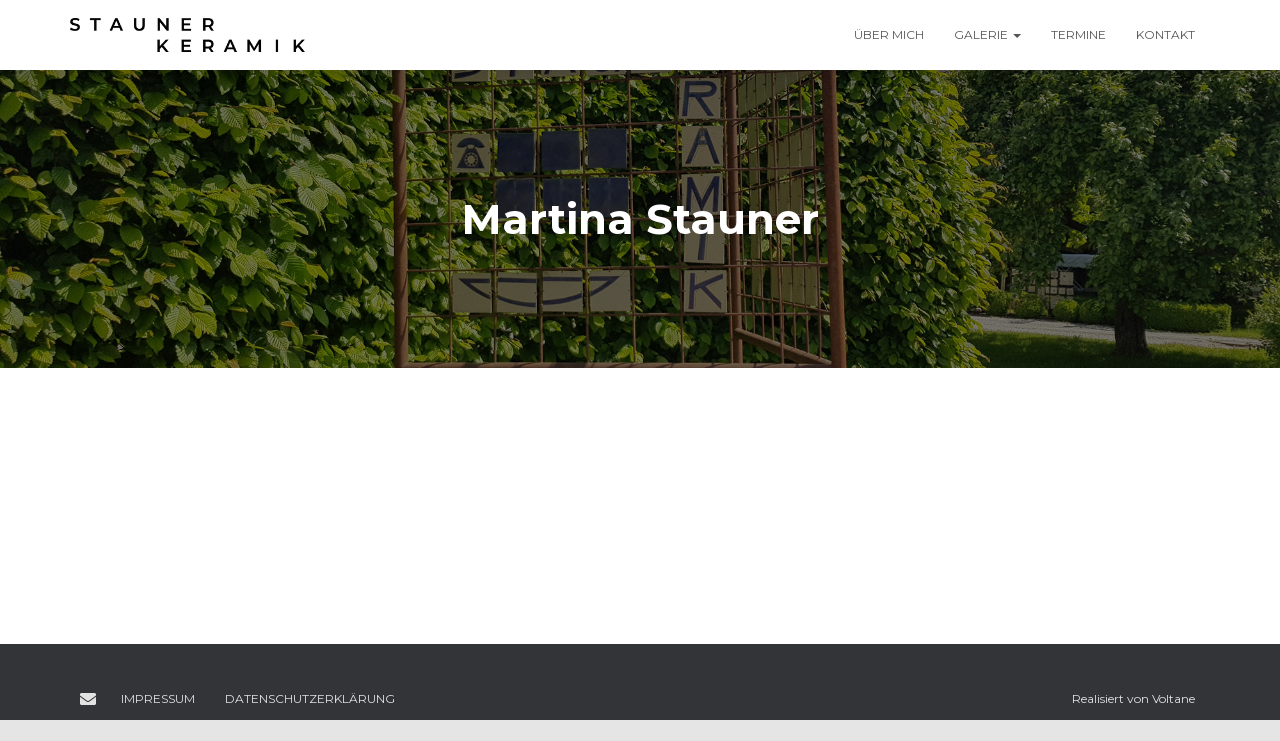

--- FILE ---
content_type: text/html; charset=utf-8
request_url: https://stauner-keramik.de/author/martina
body_size: 8745
content:
<!DOCTYPE html>
<html lang="de">

<head>
	<meta charset='UTF-8'>
	<meta name="viewport" content="width=device-width, initial-scale=1">
	<link rel="profile" href="http://gmpg.org/xfn/11">
		<title>Martina Stauner &#8211; Stauner Keramik</title>
<meta name='robots' content='max-image-preview:large' />
	<style>img:is([sizes="auto" i], [sizes^="auto," i]) { contain-intrinsic-size: 3000px 1500px }</style>
	<link rel='dns-prefetch' href='//fonts.googleapis.com' />
<link rel="alternate" type="application/rss+xml" title="Stauner Keramik &raquo; Feed" href="https://stauner-keramik.de/feed" />
<link rel="alternate" type="application/rss+xml" title="Stauner Keramik &raquo; Kommentar-Feed" href="https://stauner-keramik.de/comments/feed" />
<link rel="alternate" type="application/rss+xml" title="Stauner Keramik &raquo; Feed für Beiträge von Martina Stauner" href="https://stauner-keramik.de/author/martina/feed" />
<script type="text/javascript">
/* <![CDATA[ */
window._wpemojiSettings = {"baseUrl":"https:\/\/s.w.org\/images\/core\/emoji\/16.0.1\/72x72\/","ext":".png","svgUrl":"https:\/\/s.w.org\/images\/core\/emoji\/16.0.1\/svg\/","svgExt":".svg","source":{"concatemoji":"https:\/\/stauner-keramik.de\/wp-includes\/js\/wp-emoji-release.min.js?ver=6.8.2"}};
/*! This file is auto-generated */
!function(s,n){var o,i,e;function c(e){try{var t={supportTests:e,timestamp:(new Date).valueOf()};sessionStorage.setItem(o,JSON.stringify(t))}catch(e){}}function p(e,t,n){e.clearRect(0,0,e.canvas.width,e.canvas.height),e.fillText(t,0,0);var t=new Uint32Array(e.getImageData(0,0,e.canvas.width,e.canvas.height).data),a=(e.clearRect(0,0,e.canvas.width,e.canvas.height),e.fillText(n,0,0),new Uint32Array(e.getImageData(0,0,e.canvas.width,e.canvas.height).data));return t.every(function(e,t){return e===a[t]})}function u(e,t){e.clearRect(0,0,e.canvas.width,e.canvas.height),e.fillText(t,0,0);for(var n=e.getImageData(16,16,1,1),a=0;a<n.data.length;a++)if(0!==n.data[a])return!1;return!0}function f(e,t,n,a){switch(t){case"flag":return n(e,"\ud83c\udff3\ufe0f\u200d\u26a7\ufe0f","\ud83c\udff3\ufe0f\u200b\u26a7\ufe0f")?!1:!n(e,"\ud83c\udde8\ud83c\uddf6","\ud83c\udde8\u200b\ud83c\uddf6")&&!n(e,"\ud83c\udff4\udb40\udc67\udb40\udc62\udb40\udc65\udb40\udc6e\udb40\udc67\udb40\udc7f","\ud83c\udff4\u200b\udb40\udc67\u200b\udb40\udc62\u200b\udb40\udc65\u200b\udb40\udc6e\u200b\udb40\udc67\u200b\udb40\udc7f");case"emoji":return!a(e,"\ud83e\udedf")}return!1}function g(e,t,n,a){var r="undefined"!=typeof WorkerGlobalScope&&self instanceof WorkerGlobalScope?new OffscreenCanvas(300,150):s.createElement("canvas"),o=r.getContext("2d",{willReadFrequently:!0}),i=(o.textBaseline="top",o.font="600 32px Arial",{});return e.forEach(function(e){i[e]=t(o,e,n,a)}),i}function t(e){var t=s.createElement("script");t.src=e,t.defer=!0,s.head.appendChild(t)}"undefined"!=typeof Promise&&(o="wpEmojiSettingsSupports",i=["flag","emoji"],n.supports={everything:!0,everythingExceptFlag:!0},e=new Promise(function(e){s.addEventListener("DOMContentLoaded",e,{once:!0})}),new Promise(function(t){var n=function(){try{var e=JSON.parse(sessionStorage.getItem(o));if("object"==typeof e&&"number"==typeof e.timestamp&&(new Date).valueOf()<e.timestamp+604800&&"object"==typeof e.supportTests)return e.supportTests}catch(e){}return null}();if(!n){if("undefined"!=typeof Worker&&"undefined"!=typeof OffscreenCanvas&&"undefined"!=typeof URL&&URL.createObjectURL&&"undefined"!=typeof Blob)try{var e="postMessage("+g.toString()+"("+[JSON.stringify(i),f.toString(),p.toString(),u.toString()].join(",")+"));",a=new Blob([e],{type:"text/javascript"}),r=new Worker(URL.createObjectURL(a),{name:"wpTestEmojiSupports"});return void(r.onmessage=function(e){c(n=e.data),r.terminate(),t(n)})}catch(e){}c(n=g(i,f,p,u))}t(n)}).then(function(e){for(var t in e)n.supports[t]=e[t],n.supports.everything=n.supports.everything&&n.supports[t],"flag"!==t&&(n.supports.everythingExceptFlag=n.supports.everythingExceptFlag&&n.supports[t]);n.supports.everythingExceptFlag=n.supports.everythingExceptFlag&&!n.supports.flag,n.DOMReady=!1,n.readyCallback=function(){n.DOMReady=!0}}).then(function(){return e}).then(function(){var e;n.supports.everything||(n.readyCallback(),(e=n.source||{}).concatemoji?t(e.concatemoji):e.wpemoji&&e.twemoji&&(t(e.twemoji),t(e.wpemoji)))}))}((window,document),window._wpemojiSettings);
/* ]]> */
</script>
<style id='wp-emoji-styles-inline-css' type='text/css'>

	img.wp-smiley, img.emoji {
		display: inline !important;
		border: none !important;
		box-shadow: none !important;
		height: 1em !important;
		width: 1em !important;
		margin: 0 0.07em !important;
		vertical-align: -0.1em !important;
		background: none !important;
		padding: 0 !important;
	}
</style>
<link rel='stylesheet' id='wp-block-library-css' href='https://stauner-keramik.de/wp-includes/css/dist/block-library/style.min.css?ver=6.8.2' type='text/css' media='all' />
<style id='classic-theme-styles-inline-css' type='text/css'>
/*! This file is auto-generated */
.wp-block-button__link{color:#fff;background-color:#32373c;border-radius:9999px;box-shadow:none;text-decoration:none;padding:calc(.667em + 2px) calc(1.333em + 2px);font-size:1.125em}.wp-block-file__button{background:#32373c;color:#fff;text-decoration:none}
</style>
<style id='global-styles-inline-css' type='text/css'>
:root{--wp--preset--aspect-ratio--square: 1;--wp--preset--aspect-ratio--4-3: 4/3;--wp--preset--aspect-ratio--3-4: 3/4;--wp--preset--aspect-ratio--3-2: 3/2;--wp--preset--aspect-ratio--2-3: 2/3;--wp--preset--aspect-ratio--16-9: 16/9;--wp--preset--aspect-ratio--9-16: 9/16;--wp--preset--color--black: #000000;--wp--preset--color--cyan-bluish-gray: #abb8c3;--wp--preset--color--white: #ffffff;--wp--preset--color--pale-pink: #f78da7;--wp--preset--color--vivid-red: #cf2e2e;--wp--preset--color--luminous-vivid-orange: #ff6900;--wp--preset--color--luminous-vivid-amber: #fcb900;--wp--preset--color--light-green-cyan: #7bdcb5;--wp--preset--color--vivid-green-cyan: #00d084;--wp--preset--color--pale-cyan-blue: #8ed1fc;--wp--preset--color--vivid-cyan-blue: #0693e3;--wp--preset--color--vivid-purple: #9b51e0;--wp--preset--color--accent: #e91e63;--wp--preset--color--background-color: #E5E5E5;--wp--preset--color--header-gradient: #43b1ff;--wp--preset--gradient--vivid-cyan-blue-to-vivid-purple: linear-gradient(135deg,rgba(6,147,227,1) 0%,rgb(155,81,224) 100%);--wp--preset--gradient--light-green-cyan-to-vivid-green-cyan: linear-gradient(135deg,rgb(122,220,180) 0%,rgb(0,208,130) 100%);--wp--preset--gradient--luminous-vivid-amber-to-luminous-vivid-orange: linear-gradient(135deg,rgba(252,185,0,1) 0%,rgba(255,105,0,1) 100%);--wp--preset--gradient--luminous-vivid-orange-to-vivid-red: linear-gradient(135deg,rgba(255,105,0,1) 0%,rgb(207,46,46) 100%);--wp--preset--gradient--very-light-gray-to-cyan-bluish-gray: linear-gradient(135deg,rgb(238,238,238) 0%,rgb(169,184,195) 100%);--wp--preset--gradient--cool-to-warm-spectrum: linear-gradient(135deg,rgb(74,234,220) 0%,rgb(151,120,209) 20%,rgb(207,42,186) 40%,rgb(238,44,130) 60%,rgb(251,105,98) 80%,rgb(254,248,76) 100%);--wp--preset--gradient--blush-light-purple: linear-gradient(135deg,rgb(255,206,236) 0%,rgb(152,150,240) 100%);--wp--preset--gradient--blush-bordeaux: linear-gradient(135deg,rgb(254,205,165) 0%,rgb(254,45,45) 50%,rgb(107,0,62) 100%);--wp--preset--gradient--luminous-dusk: linear-gradient(135deg,rgb(255,203,112) 0%,rgb(199,81,192) 50%,rgb(65,88,208) 100%);--wp--preset--gradient--pale-ocean: linear-gradient(135deg,rgb(255,245,203) 0%,rgb(182,227,212) 50%,rgb(51,167,181) 100%);--wp--preset--gradient--electric-grass: linear-gradient(135deg,rgb(202,248,128) 0%,rgb(113,206,126) 100%);--wp--preset--gradient--midnight: linear-gradient(135deg,rgb(2,3,129) 0%,rgb(40,116,252) 100%);--wp--preset--font-size--small: 13px;--wp--preset--font-size--medium: 20px;--wp--preset--font-size--large: 36px;--wp--preset--font-size--x-large: 42px;--wp--preset--spacing--20: 0.44rem;--wp--preset--spacing--30: 0.67rem;--wp--preset--spacing--40: 1rem;--wp--preset--spacing--50: 1.5rem;--wp--preset--spacing--60: 2.25rem;--wp--preset--spacing--70: 3.38rem;--wp--preset--spacing--80: 5.06rem;--wp--preset--shadow--natural: 6px 6px 9px rgba(0, 0, 0, 0.2);--wp--preset--shadow--deep: 12px 12px 50px rgba(0, 0, 0, 0.4);--wp--preset--shadow--sharp: 6px 6px 0px rgba(0, 0, 0, 0.2);--wp--preset--shadow--outlined: 6px 6px 0px -3px rgba(255, 255, 255, 1), 6px 6px rgba(0, 0, 0, 1);--wp--preset--shadow--crisp: 6px 6px 0px rgba(0, 0, 0, 1);}:where(.is-layout-flex){gap: 0.5em;}:where(.is-layout-grid){gap: 0.5em;}body .is-layout-flex{display: flex;}.is-layout-flex{flex-wrap: wrap;align-items: center;}.is-layout-flex > :is(*, div){margin: 0;}body .is-layout-grid{display: grid;}.is-layout-grid > :is(*, div){margin: 0;}:where(.wp-block-columns.is-layout-flex){gap: 2em;}:where(.wp-block-columns.is-layout-grid){gap: 2em;}:where(.wp-block-post-template.is-layout-flex){gap: 1.25em;}:where(.wp-block-post-template.is-layout-grid){gap: 1.25em;}.has-black-color{color: var(--wp--preset--color--black) !important;}.has-cyan-bluish-gray-color{color: var(--wp--preset--color--cyan-bluish-gray) !important;}.has-white-color{color: var(--wp--preset--color--white) !important;}.has-pale-pink-color{color: var(--wp--preset--color--pale-pink) !important;}.has-vivid-red-color{color: var(--wp--preset--color--vivid-red) !important;}.has-luminous-vivid-orange-color{color: var(--wp--preset--color--luminous-vivid-orange) !important;}.has-luminous-vivid-amber-color{color: var(--wp--preset--color--luminous-vivid-amber) !important;}.has-light-green-cyan-color{color: var(--wp--preset--color--light-green-cyan) !important;}.has-vivid-green-cyan-color{color: var(--wp--preset--color--vivid-green-cyan) !important;}.has-pale-cyan-blue-color{color: var(--wp--preset--color--pale-cyan-blue) !important;}.has-vivid-cyan-blue-color{color: var(--wp--preset--color--vivid-cyan-blue) !important;}.has-vivid-purple-color{color: var(--wp--preset--color--vivid-purple) !important;}.has-black-background-color{background-color: var(--wp--preset--color--black) !important;}.has-cyan-bluish-gray-background-color{background-color: var(--wp--preset--color--cyan-bluish-gray) !important;}.has-white-background-color{background-color: var(--wp--preset--color--white) !important;}.has-pale-pink-background-color{background-color: var(--wp--preset--color--pale-pink) !important;}.has-vivid-red-background-color{background-color: var(--wp--preset--color--vivid-red) !important;}.has-luminous-vivid-orange-background-color{background-color: var(--wp--preset--color--luminous-vivid-orange) !important;}.has-luminous-vivid-amber-background-color{background-color: var(--wp--preset--color--luminous-vivid-amber) !important;}.has-light-green-cyan-background-color{background-color: var(--wp--preset--color--light-green-cyan) !important;}.has-vivid-green-cyan-background-color{background-color: var(--wp--preset--color--vivid-green-cyan) !important;}.has-pale-cyan-blue-background-color{background-color: var(--wp--preset--color--pale-cyan-blue) !important;}.has-vivid-cyan-blue-background-color{background-color: var(--wp--preset--color--vivid-cyan-blue) !important;}.has-vivid-purple-background-color{background-color: var(--wp--preset--color--vivid-purple) !important;}.has-black-border-color{border-color: var(--wp--preset--color--black) !important;}.has-cyan-bluish-gray-border-color{border-color: var(--wp--preset--color--cyan-bluish-gray) !important;}.has-white-border-color{border-color: var(--wp--preset--color--white) !important;}.has-pale-pink-border-color{border-color: var(--wp--preset--color--pale-pink) !important;}.has-vivid-red-border-color{border-color: var(--wp--preset--color--vivid-red) !important;}.has-luminous-vivid-orange-border-color{border-color: var(--wp--preset--color--luminous-vivid-orange) !important;}.has-luminous-vivid-amber-border-color{border-color: var(--wp--preset--color--luminous-vivid-amber) !important;}.has-light-green-cyan-border-color{border-color: var(--wp--preset--color--light-green-cyan) !important;}.has-vivid-green-cyan-border-color{border-color: var(--wp--preset--color--vivid-green-cyan) !important;}.has-pale-cyan-blue-border-color{border-color: var(--wp--preset--color--pale-cyan-blue) !important;}.has-vivid-cyan-blue-border-color{border-color: var(--wp--preset--color--vivid-cyan-blue) !important;}.has-vivid-purple-border-color{border-color: var(--wp--preset--color--vivid-purple) !important;}.has-vivid-cyan-blue-to-vivid-purple-gradient-background{background: var(--wp--preset--gradient--vivid-cyan-blue-to-vivid-purple) !important;}.has-light-green-cyan-to-vivid-green-cyan-gradient-background{background: var(--wp--preset--gradient--light-green-cyan-to-vivid-green-cyan) !important;}.has-luminous-vivid-amber-to-luminous-vivid-orange-gradient-background{background: var(--wp--preset--gradient--luminous-vivid-amber-to-luminous-vivid-orange) !important;}.has-luminous-vivid-orange-to-vivid-red-gradient-background{background: var(--wp--preset--gradient--luminous-vivid-orange-to-vivid-red) !important;}.has-very-light-gray-to-cyan-bluish-gray-gradient-background{background: var(--wp--preset--gradient--very-light-gray-to-cyan-bluish-gray) !important;}.has-cool-to-warm-spectrum-gradient-background{background: var(--wp--preset--gradient--cool-to-warm-spectrum) !important;}.has-blush-light-purple-gradient-background{background: var(--wp--preset--gradient--blush-light-purple) !important;}.has-blush-bordeaux-gradient-background{background: var(--wp--preset--gradient--blush-bordeaux) !important;}.has-luminous-dusk-gradient-background{background: var(--wp--preset--gradient--luminous-dusk) !important;}.has-pale-ocean-gradient-background{background: var(--wp--preset--gradient--pale-ocean) !important;}.has-electric-grass-gradient-background{background: var(--wp--preset--gradient--electric-grass) !important;}.has-midnight-gradient-background{background: var(--wp--preset--gradient--midnight) !important;}.has-small-font-size{font-size: var(--wp--preset--font-size--small) !important;}.has-medium-font-size{font-size: var(--wp--preset--font-size--medium) !important;}.has-large-font-size{font-size: var(--wp--preset--font-size--large) !important;}.has-x-large-font-size{font-size: var(--wp--preset--font-size--x-large) !important;}
:where(.wp-block-post-template.is-layout-flex){gap: 1.25em;}:where(.wp-block-post-template.is-layout-grid){gap: 1.25em;}
:where(.wp-block-columns.is-layout-flex){gap: 2em;}:where(.wp-block-columns.is-layout-grid){gap: 2em;}
:root :where(.wp-block-pullquote){font-size: 1.5em;line-height: 1.6;}
</style>
<link rel='stylesheet' id='hestia-clients-bar-css' href='https://stauner-keramik.de/wp-content/plugins/themeisle-companion/obfx_modules/companion-legacy/assets/css/hestia/clients-bar.css?ver=6.8.2' type='text/css' media='all' />
<link rel='stylesheet' id='bootstrap-css' href='https://stauner-keramik.de/wp-content/themes/hestia/assets/bootstrap/css/bootstrap.min.css?ver=1.0.2' type='text/css' media='all' />
<link rel='stylesheet' id='fagri_parent-css' href='https://stauner-keramik.de/wp-content/themes/hestia/style.css?ver=1.0.6' type='text/css' media='all' />
<style id='fagri_parent-inline-css' type='text/css'>
.hestia-features-content .feature-box:nth-of-type(1) .hestia-info > a .icon { box-shadow: 0 9px 30px -6px rgba(141,110,99,0.3); }.hestia-features-content .feature-box:nth-of-type(1) .hestia-info > a:hover .icon { box-shadow: 0 15px 35px 0 rgba(141,110,99,0.35); }.hestia-features-content .feature-box:nth-of-type(1) .hestia-info > a:hover .info-title { color: #8d6e63; }.hestia-features-content .feature-box:nth-of-type(2) .hestia-info > a .icon { box-shadow: 0 9px 30px -6px rgba(198,40,40,0.3); }.hestia-features-content .feature-box:nth-of-type(2) .hestia-info > a:hover .icon { box-shadow: 0 15px 35px 0 rgba(198,40,40,0.35); }.hestia-features-content .feature-box:nth-of-type(2) .hestia-info > a:hover .info-title { color: #c62828; }.hestia-features-content .feature-box:nth-of-type(3) .hestia-info > a .icon { box-shadow: 0 9px 30px -6px rgba(40,53,147,0.3); }.hestia-features-content .feature-box:nth-of-type(3) .hestia-info > a:hover .icon { box-shadow: 0 15px 35px 0 rgba(40,53,147,0.35); }.hestia-features-content .feature-box:nth-of-type(3) .hestia-info > a:hover .info-title { color: #283593; }.btn, .button, button, input[type="submit"] { background-color: #2ca8ff; }.btn:hover, .button:hover, button:hover, input[type="submit"]:hover { background-color: #2ca8ff; }.fagri-team-wrapper .hestia-team .card-profile .col-md-7 .content .category { color: #2ca8ff }.fagri-testimonials-wrapper .hestia-testimonials .hestia-testimonials-content .card-testimonial .content .card-description::before { color: #2ca8ff; }.hestia-pricing .card-pricing .content .hestia-pricing-icon-wrapper { 
		    box-shadow: 0px 9px 30px -6px #2ca8ff;
		 }.hestia-pricing .card-pricing.card-raised { background-color: #2ca8ff; }.hestia-pricing .card-pricing.card-raised .content .btn { color: #2ca8ff; }.pirate_forms_wrap .form-group.is-focused .form-control:not(textarea):not(select):not([type="file"]):not([type="checkbox"]) { border-color: #2ca8ff; }.authors-on-blog .card-profile.card-plain .col-md-7 .content .category { color: #2ca8ff; }#respond.comment-respond .col-md-4 > .form-group.is-focused .form-control { border-color: #2ca8ff; }.shop-item .card-product .content .footer .stats a i { color: #2ca8ff ; }.product .card-product .content .footer .stats a i { color: #2ca8ff ; }.shop-item .card-product .content .footer .price h4 del + .woocommerce-Price-amount { color: #2ca8ff; }.product .card-product .content .footer .price h4 del + .woocommerce-Price-amount { color: #2ca8ff; }.star-rating span { color: #2ca8ff !important; }.woocommerce-page #reviews #review_form_wrapper .form-group.is-focused input#author,
						.woocommerce-page #reviews #review_form_wrapper .form-group.is-focused input#email {
						border-color: #2ca8ff;} .woocommerce.single-product .main .blog-post .product .woocommerce-tabs #tab-reviews .stars a[class*="star-"]::before { color: #2ca8ff; }.woocommerce-cart .shop_table .button {
			background-color: #2ca8ff !important; 
			border-color: #2ca8ff !important;
		 }.woocommerce-account form.woocommerce-form.woocommerce-form-login .form-group.is-focused input {
			border-color: #2ca8ff;
		}.woocommerce-account .woocommerce-MyAccount-content .woocommerce-EditAccountForm .form-group.is-focused input {
			border-color: #2ca8ff;
		}
			.navbar.navbar-default:not(.navbar-transparent) li:not(.btn):hover > a, 
			.navbar.navbar-default.navbar-transparent .dropdown-menu li:not(.btn):hover > a, 
			.navbar.navbar-default:not(.navbar-transparent) li:not(.btn):hover > a i, 
			.navbar.navbar-default:not(.navbar-transparent) .navbar-toggle:hover, 
			.navbar.navbar-default:not(.full-screen-menu) .nav-cart-icon .nav-cart-content a:hover, 
			.navbar.navbar-default:not(.navbar-transparent) .hestia-toggle-search:hover {
				color: #2ca8ff !important;
			}input:not([type="submit"]):focus-within { border: 1px solid #2ca8ff !important; }
			textarea.form-control:focus-within,
			input[type="checkbox"]:focus-within,
			input[type="file"]:focus-within,
			select:focus-within { 
				border: none !important;
				border-bottom: 1px solid #2ca8ff !important; 
			}
</style>
<link rel='stylesheet' id='hestia-font-sizes-css' href='https://stauner-keramik.de/wp-content/themes/hestia/assets/css/font-sizes.min.css?ver=3.0.24' type='text/css' media='all' />
<link rel='stylesheet' id='hestia_style-css' href='https://stauner-keramik.de/wp-content/themes/fagri/style.css?ver=3.0.24' type='text/css' media='all' />
<style id='hestia_style-inline-css' type='text/css'>
.hestia-top-bar,.hestia-top-bar .widget.widget_shopping_cart .cart_list{background-color:#363537}.hestia-top-bar .widget .label-floating input[type=search]:-webkit-autofill{-webkit-box-shadow:inset 0 0 0 9999px #363537}.hestia-top-bar,.hestia-top-bar .widget .label-floating input[type=search],.hestia-top-bar .widget.widget_search form.form-group:before,.hestia-top-bar .widget.widget_product_search form.form-group:before,.hestia-top-bar .widget.widget_shopping_cart:before{color:#fff}.hestia-top-bar .widget .label-floating input[type=search]{-webkit-text-fill-color:#fff !important}.hestia-top-bar div.widget.widget_shopping_cart:before,.hestia-top-bar .widget.widget_product_search form.form-group:before,.hestia-top-bar .widget.widget_search form.form-group:before{background-color:#fff}.hestia-top-bar a,.hestia-top-bar .top-bar-nav li a{color:#fff}.hestia-top-bar ul li a[href*="mailto:"]:before,.hestia-top-bar ul li a[href*="tel:"]:before{background-color:#fff}.hestia-top-bar a:hover,.hestia-top-bar .top-bar-nav li a:hover{color:#eee}.hestia-top-bar ul li:hover a[href*="mailto:"]:before,.hestia-top-bar ul li:hover a[href*="tel:"]:before{background-color:#eee}
a,.navbar .dropdown-menu li:hover>a,.navbar .dropdown-menu li:focus>a,.navbar .dropdown-menu li:active>a,.navbar .navbar-nav>li .dropdown-menu li:hover>a,body:not(.home) .navbar-default .navbar-nav>.active:not(.btn)>a,body:not(.home) .navbar-default .navbar-nav>.active:not(.btn)>a:hover,body:not(.home) .navbar-default .navbar-nav>.active:not(.btn)>a:focus,a:hover,.card-blog a.moretag:hover,.card-blog a.more-link:hover,.widget a:hover,.has-text-color.has-accent-color,p.has-text-color a{color:#2ca8ff}.svg-text-color{fill:#2ca8ff}.pagination span.current,.pagination span.current:focus,.pagination span.current:hover{border-color:#2ca8ff}button,button:hover,.woocommerce .track_order button[type="submit"],.woocommerce .track_order button[type="submit"]:hover,div.wpforms-container .wpforms-form button[type=submit].wpforms-submit,div.wpforms-container .wpforms-form button[type=submit].wpforms-submit:hover,input[type="button"],input[type="button"]:hover,input[type="submit"],input[type="submit"]:hover,input#searchsubmit,.pagination span.current,.pagination span.current:focus,.pagination span.current:hover,.btn.btn-primary,.btn.btn-primary:link,.btn.btn-primary:hover,.btn.btn-primary:focus,.btn.btn-primary:active,.btn.btn-primary.active,.btn.btn-primary.active:focus,.btn.btn-primary.active:hover,.btn.btn-primary:active:hover,.btn.btn-primary:active:focus,.btn.btn-primary:active:hover,.hestia-sidebar-open.btn.btn-rose,.hestia-sidebar-close.btn.btn-rose,.hestia-sidebar-open.btn.btn-rose:hover,.hestia-sidebar-close.btn.btn-rose:hover,.hestia-sidebar-open.btn.btn-rose:focus,.hestia-sidebar-close.btn.btn-rose:focus,.label.label-primary,.hestia-work .portfolio-item:nth-child(6n+1) .label,.nav-cart .nav-cart-content .widget .buttons .button,.has-accent-background-color[class*="has-background"]{background-color:#2ca8ff}@media(max-width:768px){.navbar-default .navbar-nav>li>a:hover,.navbar-default .navbar-nav>li>a:focus,.navbar .navbar-nav .dropdown .dropdown-menu li a:hover,.navbar .navbar-nav .dropdown .dropdown-menu li a:focus,.navbar button.navbar-toggle:hover,.navbar .navbar-nav li:hover>a i{color:#2ca8ff}}body:not(.woocommerce-page) button:not([class^="fl-"]):not(.hestia-scroll-to-top):not(.navbar-toggle):not(.close),body:not(.woocommerce-page) .button:not([class^="fl-"]):not(hestia-scroll-to-top):not(.navbar-toggle):not(.add_to_cart_button):not(.product_type_grouped):not(.product_type_external),div.wpforms-container .wpforms-form button[type=submit].wpforms-submit,input[type="submit"],input[type="button"],.btn.btn-primary,.widget_product_search button[type="submit"],.hestia-sidebar-open.btn.btn-rose,.hestia-sidebar-close.btn.btn-rose,.everest-forms button[type=submit].everest-forms-submit-button{-webkit-box-shadow:0 2px 2px 0 rgba(44,168,255,0.14),0 3px 1px -2px rgba(44,168,255,0.2),0 1px 5px 0 rgba(44,168,255,0.12);box-shadow:0 2px 2px 0 rgba(44,168,255,0.14),0 3px 1px -2px rgba(44,168,255,0.2),0 1px 5px 0 rgba(44,168,255,0.12)}.card .header-primary,.card .content-primary,.everest-forms button[type=submit].everest-forms-submit-button{background:#2ca8ff}body:not(.woocommerce-page) .button:not([class^="fl-"]):not(.hestia-scroll-to-top):not(.navbar-toggle):not(.add_to_cart_button):hover,body:not(.woocommerce-page) button:not([class^="fl-"]):not(.hestia-scroll-to-top):not(.navbar-toggle):not(.close):hover,div.wpforms-container .wpforms-form button[type=submit].wpforms-submit:hover,input[type="submit"]:hover,input[type="button"]:hover,input#searchsubmit:hover,.widget_product_search button[type="submit"]:hover,.pagination span.current,.btn.btn-primary:hover,.btn.btn-primary:focus,.btn.btn-primary:active,.btn.btn-primary.active,.btn.btn-primary:active:focus,.btn.btn-primary:active:hover,.hestia-sidebar-open.btn.btn-rose:hover,.hestia-sidebar-close.btn.btn-rose:hover,.pagination span.current:hover,.everest-forms button[type=submit].everest-forms-submit-button:hover,.everest-forms button[type=submit].everest-forms-submit-button:focus,.everest-forms button[type=submit].everest-forms-submit-button:active{-webkit-box-shadow:0 14px 26px -12px rgba(44,168,255,0.42),0 4px 23px 0 rgba(0,0,0,0.12),0 8px 10px -5px rgba(44,168,255,0.2);box-shadow:0 14px 26px -12px rgba(44,168,255,0.42),0 4px 23px 0 rgba(0,0,0,0.12),0 8px 10px -5px rgba(44,168,255,0.2);color:#fff}.form-group.is-focused .form-control{background-image:-webkit-gradient(linear,left top,left bottom,from(#2ca8ff),to(#2ca8ff)),-webkit-gradient(linear,left top,left bottom,from(#d2d2d2),to(#d2d2d2));background-image:-webkit-linear-gradient(linear,left top,left bottom,from(#2ca8ff),to(#2ca8ff)),-webkit-linear-gradient(linear,left top,left bottom,from(#d2d2d2),to(#d2d2d2));background-image:linear-gradient(linear,left top,left bottom,from(#2ca8ff),to(#2ca8ff)),linear-gradient(linear,left top,left bottom,from(#d2d2d2),to(#d2d2d2))}.navbar:not(.navbar-transparent) li:not(.btn):hover>a,.navbar li.on-section:not(.btn)>a,.navbar.full-screen-menu.navbar-transparent li:not(.btn):hover>a,.navbar.full-screen-menu .navbar-toggle:hover,.navbar:not(.navbar-transparent) .nav-cart:hover,.navbar:not(.navbar-transparent) .hestia-toggle-search:hover{color:#2ca8ff}.header-filter-gradient{background:linear-gradient(45deg,rgba(67,177,255,1) 0,rgb(133,205,234) 100%)}.has-text-color.has-header-gradient-color{color:#43b1ff}.has-header-gradient-background-color[class*="has-background"]{background-color:#43b1ff}.has-text-color.has-background-color-color{color:#E5E5E5}.has-background-color-background-color[class*="has-background"]{background-color:#E5E5E5}
.btn.btn-primary:not(.colored-button):not(.btn-left):not(.btn-right):not(.btn-just-icon):not(.menu-item),input[type="submit"]:not(.search-submit),body:not(.woocommerce-account) .woocommerce .button.woocommerce-Button,.woocommerce .product button.button,.woocommerce .product button.button.alt,.woocommerce .product #respond input#submit,.woocommerce-cart .blog-post .woocommerce .cart-collaterals .cart_totals .checkout-button,.woocommerce-checkout #payment #place_order,.woocommerce-account.woocommerce-page button.button,.woocommerce .track_order button[type="submit"],.nav-cart .nav-cart-content .widget .buttons .button,.woocommerce a.button.wc-backward,body.woocommerce .wccm-catalog-item a.button,body.woocommerce a.wccm-button.button,form.woocommerce-form-coupon button.button,div.wpforms-container .wpforms-form button[type=submit].wpforms-submit,div.woocommerce a.button.alt,div.woocommerce table.my_account_orders .button,.btn.colored-button,.btn.btn-left,.btn.btn-right,.btn:not(.colored-button):not(.btn-left):not(.btn-right):not(.btn-just-icon):not(.menu-item):not(.hestia-sidebar-open):not(.hestia-sidebar-close){padding-top:15px;padding-bottom:15px;padding-left:33px;padding-right:33px}
.btn.btn-primary:not(.colored-button):not(.btn-left):not(.btn-right):not(.btn-just-icon):not(.menu-item),input[type="submit"]:not(.search-submit),body:not(.woocommerce-account) .woocommerce .button.woocommerce-Button,.woocommerce .product button.button,.woocommerce .product button.button.alt,.woocommerce .product #respond input#submit,.woocommerce-cart .blog-post .woocommerce .cart-collaterals .cart_totals .checkout-button,.woocommerce-checkout #payment #place_order,.woocommerce-account.woocommerce-page button.button,.woocommerce .track_order button[type="submit"],.nav-cart .nav-cart-content .widget .buttons .button,.woocommerce a.button.wc-backward,body.woocommerce .wccm-catalog-item a.button,body.woocommerce a.wccm-button.button,form.woocommerce-form-coupon button.button,div.wpforms-container .wpforms-form button[type=submit].wpforms-submit,div.woocommerce a.button.alt,div.woocommerce table.my_account_orders .button,input[type="submit"].search-submit,.hestia-view-cart-wrapper .added_to_cart.wc-forward,.woocommerce-product-search button,.woocommerce-cart .actions .button,#secondary div[id^=woocommerce_price_filter] .button,.woocommerce div[id^=woocommerce_widget_cart].widget .buttons .button,.searchform input[type=submit],.searchform button,.search-form:not(.media-toolbar-primary) input[type=submit],.search-form:not(.media-toolbar-primary) button,.woocommerce-product-search input[type=submit],.btn.colored-button,.btn.btn-left,.btn.btn-right,.btn:not(.colored-button):not(.btn-left):not(.btn-right):not(.btn-just-icon):not(.menu-item):not(.hestia-sidebar-open):not(.hestia-sidebar-close){border-radius:3px}
h1,h2,h3,h4,h5,h6,.hestia-title,.hestia-title.title-in-content,p.meta-in-content,.info-title,.card-title,.page-header.header-small .hestia-title,.page-header.header-small .title,.widget h5,.hestia-title,.title,.footer-brand,.footer-big h4,.footer-big h5,.media .media-heading,.carousel h1.hestia-title,.carousel h2.title,.carousel span.sub-title,.hestia-about h1,.hestia-about h2,.hestia-about h3,.hestia-about h4,.hestia-about h5{font-family:Montserrat}body,ul,.tooltip-inner{font-family:Montserrat}
@media(min-width:769px){.page-header.header-small .hestia-title,.page-header.header-small .title,h1.hestia-title.title-in-content,.main article.section .has-title-font-size{font-size:42px}}
.hestia-contact .pirate_forms_wrap .contact_name_wrap .form-group::before,.hestia-contact .pirate_forms_wrap .contact_email_wrap .form-group::before,.hestia-contact .pirate_forms_wrap .contact_subject_wrap .form-group::before{top:6px}.woocommerce.single-product .related.products{margin-top:0}.woocommerce.single-product .upsells.products{padding-bottom:0}.carousel .hestia-title{line-height:1.1}
</style>
<link rel='stylesheet' id='hestia_fonts-css' href='https://gfonts-googleapis.voltane.eu/css?family=Roboto%3A300%2C400%2C500%2C700%7CRoboto+Slab%3A400%2C700&#038;subset=latin%2Clatin-ext&#038;ver=3.0.24' type='text/css' media='all' />
<link rel='stylesheet' id='hestia-google-font-montserrat-css' href='//gfonts-googleapis.voltane.eu/css?family=Montserrat%3A300%2C400%2C500%2C700&#038;subset=latin&#038;ver=6.8.2' type='text/css' media='all' />
<link rel='stylesheet' id='msl-main-css' href='https://stauner-keramik.de/wp-content/plugins/master-slider/public/assets/css/masterslider.main.css?ver=3.8.1' type='text/css' media='all' />
<link rel='stylesheet' id='msl-custom-css' href='https://stauner-keramik.de/wp-content/uploads/master-slider/custom.css?ver=3.3' type='text/css' media='all' />
<script type="text/javascript" src="https://stauner-keramik.de/wp-includes/js/jquery/jquery.min.js?ver=3.7.1" id="jquery-core-js"></script>
<script type="text/javascript" src="https://stauner-keramik.de/wp-includes/js/jquery/jquery-migrate.min.js?ver=3.4.1" id="jquery-migrate-js"></script>
<link rel="https://api.w.org/" href="https://stauner-keramik.de/wp-json/" /><link rel="alternate" title="JSON" type="application/json" href="https://stauner-keramik.de/wp-json/wp/v2/users/2" /><link rel="EditURI" type="application/rsd+xml" title="RSD" href="https://stauner-keramik.de/xmlrpc.php?rsd" />
<meta name="generator" content="WordPress 6.8.2" />
<script>var ms_grabbing_curosr = 'https://stauner-keramik.de/wp-content/plugins/master-slider/public/assets/css/common/grabbing.cur', ms_grab_curosr = 'https://stauner-keramik.de/wp-content/plugins/master-slider/public/assets/css/common/grab.cur';</script>
<meta name="generator" content="MasterSlider 3.8.1 - Responsive Touch Image Slider | avt.li/msf" />
<!-- Enter your scripts here --><!-- Analytics by WP Statistics v13.2.7 - https://wp-statistics.com/ -->
<link rel="icon" href="https://stauner-keramik.de/wp-content/uploads/2019/05/cropped-logo-32x32.png" sizes="32x32" />
<link rel="icon" href="https://stauner-keramik.de/wp-content/uploads/2019/05/cropped-logo-192x192.png" sizes="192x192" />
<link rel="apple-touch-icon" href="https://stauner-keramik.de/wp-content/uploads/2019/05/cropped-logo-180x180.png" />
<meta name="msapplication-TileImage" content="https://stauner-keramik.de/wp-content/uploads/2019/05/cropped-logo-270x270.png" />
		<style type="text/css" id="wp-custom-css">
			.navbar .navbar-header .navbar-brand {
	font-weight: bold;
}

@media (min-width: 768px) {
	.navbar.navbar-transparent .title-logo-wrapper img {
		filter: grayscale(1) invert(1);
	}
}

.row > .page-content-wrap {
	width: 100%;
	margin-left: 0;
	margin-right: 0;
}

body:not(.home) .blog-post {
	padding-bottom: 100px;
}

body.home #carousel-hestia-generic .btn {
	background-color: #fff;
	color: #000;
	font-size: 1.2em;
	font-weight: bold;
}


footer.footer .copyright {
	display: none;
}

.footer-big ul {
	display: flex;
	width: 100%;
	align-items: center;
	flex-wrap: wrap;
}
.footer-big .footer-menu li {
	display: block;
}

.footer-big .footer-menu li:last-child {
	margin-left: auto;
}

.footer-big .footer-menu li:last-child a {
	text-transform: none;
}
		</style>
		</head>

<body class="archive author author-martina author-2 wp-custom-logo wp-theme-hestia wp-child-theme-fagri _masterslider _ms_version_3.8.1 header-layout-default">
		<div class="wrapper  default ">
		<header class="header ">
			<div style="display: none"></div>		<nav class="navbar navbar-default navbar-fixed-top  hestia_left navbar-not-transparent">
						<div class="container">
						<div class="navbar-header">
			<div class="title-logo-wrapper">
				<a class="navbar-brand" href="https://stauner-keramik.de/"
						title="Stauner Keramik">
					<img  src="https://stauner-keramik.de/wp-content/uploads/2022/07/logo-wide.png" alt="Stauner Keramik"></a>
			</div>
								<div class="navbar-toggle-wrapper">
						<button type="button" class="navbar-toggle" data-toggle="collapse" data-target="#main-navigation">
				<span class="icon-bar"></span>
				<span class="icon-bar"></span>
				<span class="icon-bar"></span>
				<span class="sr-only">Navigation umschalten</span>
			</button>
					</div>
				</div>
		<div id="main-navigation" class="collapse navbar-collapse"><ul id="menu-oberes-menue" class="nav navbar-nav"><li id="menu-item-69" class="menu-item menu-item-type-post_type menu-item-object-page menu-item-69"><a title="Über mich" href="https://stauner-keramik.de/ueber-mich">Über mich</a></li>
<li id="menu-item-156" class="menu-item menu-item-type-custom menu-item-object-custom menu-item-has-children menu-item-156 dropdown"><a title="Galerie" href="#" class="dropdown-toggle">Galerie <span class="caret-wrap"><span class="caret"><svg aria-hidden="true" focusable="false" data-prefix="fas" data-icon="chevron-down" class="svg-inline--fa fa-chevron-down fa-w-14" role="img" xmlns="http://www.w3.org/2000/svg" viewBox="0 0 448 512"><path d="M207.029 381.476L12.686 187.132c-9.373-9.373-9.373-24.569 0-33.941l22.667-22.667c9.357-9.357 24.522-9.375 33.901-.04L224 284.505l154.745-154.021c9.379-9.335 24.544-9.317 33.901.04l22.667 22.667c9.373 9.373 9.373 24.569 0 33.941L240.971 381.476c-9.373 9.372-24.569 9.372-33.942 0z"></path></svg></span></span></a>
<ul role="menu" class="dropdown-menu">
	<li id="menu-item-159" class="menu-item menu-item-type-post_type menu-item-object-page menu-item-159"><a title="Geschirr" href="https://stauner-keramik.de/geschirr">Geschirr</a></li>
	<li id="menu-item-158" class="menu-item menu-item-type-post_type menu-item-object-page menu-item-158"><a title="Kindergeschirr" href="https://stauner-keramik.de/kindergeschirr">Kindergeschirr</a></li>
	<li id="menu-item-157" class="menu-item menu-item-type-post_type menu-item-object-page menu-item-157"><a title="Gartenkeramik" href="https://stauner-keramik.de/gartenkeramik">Gartenkeramik</a></li>
</ul>
</li>
<li id="menu-item-64" class="menu-item menu-item-type-post_type menu-item-object-page menu-item-64"><a title="Termine" href="https://stauner-keramik.de/termine">Termine</a></li>
<li id="menu-item-83" class="menu-item menu-item-type-post_type menu-item-object-page menu-item-83"><a title="Kontakt" href="https://stauner-keramik.de/kontakt">Kontakt</a></li>
</ul></div>			</div>
					</nav>
				</header>
<div id="primary" class=" page-header header-small" data-parallax="active" ><div class="container"><div class="row"><div class="col-md-10 col-md-offset-1 text-center"><h1 class="hestia-title"><span class="vcard">Martina Stauner</span></h1></div></div></div><div class="header-filter" style="background-image: url(https://stauner-keramik.de/wp-content/uploads/2019/05/20190524_111427_1.jpg);"></div></div>
<div class="main ">
	<div class="hestia-blogs" data-layout="full-width">
		<div class="container">
			<div class="row">
								<div class="col-md-10 col-md-offset-1 blog-posts-wrap">
					
<article id="post-0" class="section section-text">
	<div class="row">
		<div class="col-md-8 col-md-offset-2">
					</div>
	</div>
</article>
				</div>
							</div>
		</div>
	</div>
</div>
						<footer class="footer footer-black footer-big">
						<div class="container">
																<div class="hestia-bottom-footer-content"><ul id="menu-social-links-menue" class="footer-menu pull-left"><li id="menu-item-28" class="menu-item menu-item-type-custom menu-item-object-custom menu-item-28"><a href="mailto:kontakt@stauner-keramik.de">E-Mail</a></li>
<li id="menu-item-51" class="menu-item menu-item-type-post_type menu-item-object-page menu-item-51"><a href="https://stauner-keramik.de/impressum">Impressum</a></li>
<li id="menu-item-52" class="menu-item menu-item-type-post_type menu-item-object-page menu-item-privacy-policy menu-item-52"><a rel="privacy-policy" href="https://stauner-keramik.de/datenschutzerklaerung">Datenschutzerklärung</a></li>
<li id="menu-item-274" class="menu-item menu-item-type-custom menu-item-object-custom menu-item-274"><a href="https://voltane.eu">Realisiert von Voltane</a></li>
</ul><div class="copyright pull-right">Hestia | Entwickelt von <a href="https://themeisle.com" rel="nofollow">ThemeIsle</a></div></div>			</div>
					</footer>
				</div>
	</div>
<script type="speculationrules">
{"prefetch":[{"source":"document","where":{"and":[{"href_matches":"\/*"},{"not":{"href_matches":["\/wp-*.php","\/wp-admin\/*","\/wp-content\/uploads\/*","\/wp-content\/*","\/wp-content\/plugins\/*","\/wp-content\/themes\/fagri\/*","\/wp-content\/themes\/hestia\/*","\/*\\?(.+)"]}},{"not":{"selector_matches":"a[rel~=\"nofollow\"]"}},{"not":{"selector_matches":".no-prefetch, .no-prefetch a"}}]},"eagerness":"conservative"}]}
</script>
<!-- Enter your scripts here -->
		<button class="hestia-scroll-to-top">
			<svg  xmlns="http://www.w3.org/2000/svg" viewBox="0 0 320 512" width="12.5px" height="20px"><path d="M177 255.7l136 136c9.4 9.4 9.4 24.6 0 33.9l-22.6 22.6c-9.4 9.4-24.6 9.4-33.9 0L160 351.9l-96.4 96.4c-9.4 9.4-24.6 9.4-33.9 0L7 425.7c-9.4-9.4-9.4-24.6 0-33.9l136-136c9.4-9.5 24.6-9.5 34-.1zm-34-192L7 199.7c-9.4 9.4-9.4 24.6 0 33.9l22.6 22.6c9.4 9.4 24.6 9.4 33.9 0l96.4-96.4 96.4 96.4c9.4 9.4 24.6 9.4 33.9 0l22.6-22.6c9.4-9.4 9.4-24.6 0-33.9l-136-136c-9.2-9.4-24.4-9.4-33.8 0z"></path></svg>
		</button>
		<script type="text/javascript" src="https://stauner-keramik.de/wp-content/themes/hestia/assets/bootstrap/js/bootstrap.min.js?ver=1.0.2" id="jquery-bootstrap-js"></script>
<script type="text/javascript" src="https://stauner-keramik.de/wp-includes/js/jquery/ui/core.min.js?ver=1.13.3" id="jquery-ui-core-js"></script>
<script type="text/javascript" id="hestia_scripts-js-extra">
/* <![CDATA[ */
var requestpost = {"ajaxurl":"https:\/\/stauner-keramik.de\/wp-admin\/admin-ajax.php","disable_autoslide":"","masonry":""};
/* ]]> */
</script>
<script type="text/javascript" src="https://stauner-keramik.de/wp-content/themes/hestia/assets/js/script.min.js?ver=3.0.24" id="hestia_scripts-js"></script>
</body>
</html>
